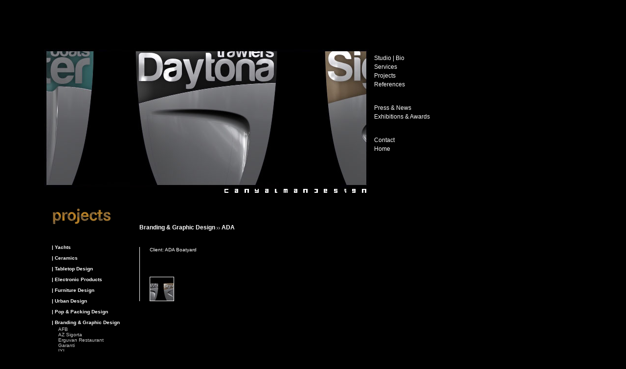

--- FILE ---
content_type: text/html; charset=UTF-8
request_url: http://canyalman.com/projects/bg_ada.php
body_size: 2621
content:

<html>
<head>
<meta http-equiv="Content-Type" content="text/html; charset=utf-8" >
<title>:: Can Yalman ::</title>
<link rel="stylesheet" href="../css/can.css" type="text/css" >
<script type="text/javascript" src="../js/flash_goster.js"></script>
<script language="javascript" type="text/javascript" src="../js/canyalman.js"></script>


<!-- lightbox -->
<script type="text/javascript" src="../js/prototype.js"></script>
<script type="text/javascript" src="../js/scriptaculous.js?load=effects"></script>
<script type="text/javascript" src="../js/lightbox.js"></script>

<link rel="stylesheet" href="../css/lightbox.css" type="text/css" media="screen" />
<!-- lightbox sonu-->
</head>
<body>
<div id="canyalmanlogo"><a href="../main.php"><img alt="to home page" src="../dosya/logo.gif"></a></div>


        <div id="menu" >
                <ul class="menu">
                        <li><a class="menu" href="../studio_bio.php"> Studio | Bio</a></li>
                        <li><a class="menu" href="../services.php"> Services</a></li>
                        <li><a class="menu" href="../projects.php"> Projects</a></li>
                        <li><a class="menu" href="../references.php"> References</a></li>
                        <li>&nbsp;</li>
                        <li>&nbsp;</li>
                        <li><a class="menu" href="../press.php"> Press &amp; News</a></li>
                        <li><a class="menu" href="../exhibitions_awards.php"> Exhibitions &amp; Awards</a></li>
                        <li>&nbsp;</li>
                        <li>&nbsp;</li>
                        <li><a class="menu" href="../contact.php"> Contact</a></li>
                        <li><a class="menu" href="main.php"> Home</a></li>
                        <li>&nbsp;</li>
                                                <li>
                            <div class="menunews">
							 
<table border=0 cellspacing=0 cellpadding=0 width=500></table>                            <!-- div menunews sonu -->

                            </div>
                        </li>
                        
<!--                        <li>
                            <div class="menunews">
-->							                             <!-- div menunews sonu -->
<!--                            </div>
                        </li>
--> 
                </ul>
        </div>


<div id="flashtasiyici">
<script type='text/javascript'>
        makeFlash('backflash','1000','600','../dosya/back_yilan.swf','transparent','','','','','','','exactfit');
        </script></div>
<div id="resimtasiyici"><img src="bg_ada.jpg" alt="Can Yalman Design : Projects"></div>
<div id="iceriksayfatasiyici">
	<table width="664" cellspacing="15">
					<tr>
						<td width="20%" align="left" valign="top"><h2 class="baslik_projects">Projects</h2><br>							
							<!-- yacht altmenu -->
<a class='sadebold' href='../projects_yacht.php'>|   Yachts </a><br>
<div class='altmenukatman'  style='height:1px;'>
	<a class='altmenu_alt' href='yacht_ada_10m.php'>ADA 10M</a>
	<a class='altmenu_alt' href='yacht_ada_24m.php'>ADA Daytona 24M Trawler</a>
	<a class='altmenu_alt' href='yacht_ada_signore.php'>ADA Signore 34 Classic</a>
	<a class='altmenu_alt' href='yacht_griffin_36.php'>Griffin 36 Lobster</a>
	<a class='altmenu_alt' href='yacht_numarine_52fly.php'>Numarine 52 Fly</a>
	<a class='altmenu_alt' href='yacht_numarine_52open.php'>Numarine 52 Open</a>
	<a class='altmenu_alt' href='yacht_numarine_55fly.php'>Numarine 55 Fly</a>
	<a class='altmenu_alt' href='yacht_numarine_55open.php'>Numarine 55 Open</a>
	<a class='altmenu_alt' href='yacht_numarine_55sport.php'>Numarine 55 Sport Yacht</a>
	<a class='altmenu_alt' href='yacht_numarine_55ht.php'>Numarine 55 Hardtop</a>
	<a class='altmenu_alt' href='yacht_numarine_102rph.php'>Numarine 102 RPH</a>
	<a class='altmenu_alt' href='yacht_numarine_78fly.php'>Numarine 78 Fly</a>
	<a class='altmenu_alt' href='yacht_numarine_78ht.php'>Numarine 78 HardTop</a>
	<a class='altmenu_alt' href='yacht_cigarette.php'>Numarine Cigarette</a>
	<a class='altmenu_alt' href='yacht_pearl_touche.php'>Pearl Touche</a>
	<a class='altmenu_alt' href='yacht_triton_holland.php'>Triton Holland</a>
</div>
<!-- ceramic altmenu -->
<a class='sadebold' href='../projects_ceramic.php'>|   Ceramics </a><br>
<div class='altmenukatman'  style='height:1px;' >

	<a class='altmenu_alt' href='ceramic_rocakale_flow.php'>Rocakale Flow</a>
	<a class='altmenu_alt' href='ceramic_rocakale_zen.php'>Rocakale Zen</a>
	<a class='altmenu_alt' href='ceramic_rocakale_basics.php'>Rocakale Basics</a>
	<a class='altmenu_alt' href='ceramic_orientile.php'>Orientile</a>
	<a class='altmenu_alt' href='ceramic_reptile.php'>Reptile</a>
	<a class='altmenu_alt' href='ceramic_crocotile.php'>Crocotile</a>
</div>
<!-- tabletop altmenu -->
<a class='sadebold' href='../projects_tabletop.php'>|   Tabletop Design</a><br>
<div class='altmenukatman'  style='height:1px;' >
	<a class='altmenu_alt' href='tabletop_hisar_mamba.php'>Hisar Mamba</a>
	<a class='altmenu_alt' href='tabletop_hisar_sah.php'>Hisar &#350;ah</a>
	<a class='altmenu_alt' href='tabletop_hisar_nova.php'>Hisar Nova</a>
	<a class='altmenu_alt' href='tabletop_kahvedunyasi.php'>Kahve D&#252;nyas&#305;</a>
	<a class='altmenu_alt' href='tabletop_tearend.php'>Tearend</a>
	<a class='altmenu_alt' href='tabletop_picnic.php'>Turmak Picnic</a>
	</div>
<!-- electronic altmenu -->
	<a class='sadebold' href='../projects_electronic.php'>|  Electronic
Products</a><br>
<div class='altmenukatman'  style='height:1px;' >
	<a class='altmenu_alt' href='electronic_arcelik_orbital.php'>Ar&#231;elik Orbital</a>
	<a class='altmenu_alt' href='electronic_arcelik_aeon.php'>Ar&#231;elik Aeon Family</a>
	<a class='altmenu_alt' href='electronic_arcelik_trio.php'>Ar&#231;elik Trio Family</a>
	<a class='altmenu_alt' href='electronic_arcelik_quadra.php'>Ar&#231;elik Quadra Family</a>
	<a class='altmenu_alt' href='electronic_teba_jimmy.php'>Teba Jimmy</a>
	<a class='altmenu_alt' href='electronic_inform_ups.php'>Inform UPS</a>

</div>
<!-- furniture altmenu -->
	<a class='sadebold' href='../projects_furniture.php'>|   Furniture Design</a><br>
<div class='altmenukatman'  style='height:1px;' >
	<a class='altmenu_alt' href='furniture_nurus.php'>Nurus</a>
	<a class='altmenu_alt' href='furniture_flyingcarpet.php'>Flying Carpet</a>
	<a class='altmenu_alt' href='furniture_carbonlounger.php'>Carbon Lounger</a>
	<a class='altmenu_alt' href='furniture_cyd.php'>Cyd</a>
	<a class='altmenu_alt' href='furniture_step.php'>Step</a>
</div>
<!-- urban altmenu -->
	<a class='sadebold' href='../projects_urban.php'>|   Urban Design</a><br>
<div class='altmenukatman'  style='height:1px;' >
	<a class='altmenu_alt' href='urban_exchangedisplays.php'>Akbank Exchange Displays</a>
	<a class='altmenu_alt' href='urban_istanbullogar.php'>Istanbul Logar</a>
</div>
<!-- p&p altmenu -->
	<a class='sadebold' href='../projects_pp.php'>|   Pop & Packing Design</a><br>
<div class='altmenukatman'  style='height:1px;' >
	<a class='altmenu_alt' href='pp_bat.php'>PoP Stand Design</a>
	<a class='altmenu_alt' href='pp_ckutu.php'>CKutu</a>
	<a class='altmenu_alt' href='pp_madlen.php'>Madlen</a>
	<a class='altmenu_alt' href='pp_yaprak.php'>Yaprak</a>
	<a class='altmenu_alt' href='pp_bazooka.php'>Bazooka</a>
	<a class='altmenu_alt' href='pp_tekirdag.php'>Tekirdag</a>
	<a class='altmenu_alt' href='pp_yeniraki.php'>Yeni Raki</a>	
	<a class='altmenu_alt' href='pp_taris.php'>Taris</a>
	<a class='altmenu_alt' href='pp_tarkan.php'>Tarkan</a>
</div>
<!-- b&g altmenu -->
	<a class='sadebold' href='../projects_bg.php'>|   Branding & Graphic Design</a><br>
<div class='altmenukatman'  >
	<a class='altmenu_alt' href='bg_afb.php'>AFB</a>
	<a class='altmenu_alt' href='bg_azsigorta.php'>AZ Sigorta</a>
	<a class='altmenu_alt' href='bg_erguvan.php'>Erguvan Restaurant</a>
	<a class='altmenu_alt' href='bg_garanti.php'>Garanti</a>
	<a class='altmenu_alt' href='bg_iyi.php'>IYI</a>
	<a class='altmenu_alt' href='bg_ks.php'>Kutahya Seramik</a>
	<a class='altmenu_alt' href='bg_maison.php'>Maison</a>
	<a class='altmenu_alt' href='bg_mikla.php'>Mikla</a>
	<a class='altmenu_alt' href='bg_numnum.php'>NumNum</a>
	<a class='altmenu_alt' href='bg_ada.php'>ADA</a>
	<a class='altmenu_alt' href='bg_kdunyasi.php'>Kahve Dunyasi</a>
</div>
<!-- award altmenu -->
	<a class='sadebold' href='../projects_award.php'>|   Award Design</a><br>
<div class='altmenukatman'  style='height:1px;' >
	<a class='altmenu_alt' href='ad_dto.php'>DTO</a>
	<a class='altmenu_alt' href='ad_org.php'>ORG Sports</a>	
</div></td>
					  <td valign="top"><br><br><br>
					   <a class="icerikbaslik" href="../projects_corporate.php">Branding & Graphic design</a>
<img src="../dosya/sagok.gif"> <span class="icerikbaslik"> ADA </span>

<br>
<br><br><br>
<div style="background-color:#FFFFFF;">
	<div class="projebilgileri">Client: ADA Boatyard
		<br>
		<br>
		<br>
		<br>
		<br><a href="projeresimleri/ada/ada1.jpg" rel="lightbox[urun]"><img class="uruntumb" src="projeresimleri/ada/ada1_t.jpg" width="50" height="50"></a>
		 </span>	</div>
</div>
<br>
<br>
	
	<p></p></td>
					</tr></table>


					


<div style="height:15px; color:#999999; font-size:9px; padding:5em 0 1em; margin-left:200px;">&copy; Can
   Yalman Design 2007     <a href="http://www.emedya.net" target="_blank" style=" color:#999999; margin-left:200px;" >design - e|medya</a></span></div>
<!-- icerik sayfalari sonu-->			
</div>

</body>
</html>

--- FILE ---
content_type: text/css
request_url: http://canyalman.com/css/can.css
body_size: 1269
content:
/* CSS Document */

body {	margin:0px; background-color:#000000; color:#ffffff; 
		font:10px Verdana, Helvetica, Arial, sans-serif ;	}

.yuzdeyuz {width:100%; height:90%; position:fixed; background-color:#00FF33;}
.footer { background: #006699; height:7px; width:664px; }
	
#flashtasiyici {position:absolute; margin-top: 0px; z-index:5; }
#resimtasiyici {position:absolute; margin-top: 100px; margin-left:90px; z-index:9;}
#canyalmanlogo {position:absolute; margin-top: 387px; margin-left:459px; z-index:10;}
#menulinki { position:absolute; margin-top:110px; margin-left:705px; z-index:13; }
a.menulinki {width:50px; height:15px; display:block; font-size:10px; overflow:hidden; text-indent:-100px; 
background-image:url(../dosya/menu.gif); background-repeat:no-repeat;}

.menunews {width:150px; overflow:hidden;}

td {font-size:10px;}
a {text-decoration:none; color:#FFFFFF;}
img {border:0;}

#menu { left:725px; position:absolute; z-index:55; top:102px; }
	
.menu li {list-style-type:none; margin-bottom:4px;}
.menu li a.menu { font-size:12px;}
.menu li a.menu:hover { font-size:12px; padding-left:2px;}

#menumaske {		position:absolute; z-index:55; top:105px; }

#iceriksayfatasiyici {	width:900px;	position:absolute; top:410px; left:90px; z-index:60}

.icerikliste {list-style-type:none;  margin:0 auto 0 0;}

h2 {font-size:10px; text-indent:-400px; display:block; width:162px; height:56px; background-repeat:no-repeat; }


h2.baslik_studiobio { filter:progid:DXImageTransform.Microsoft.AlphaImageLoader(enabled=true, sizingMethod=scale, src='../dosya/baslikstudiobio.png'); }
h2.baslik_studiobio[class] { background:url(../dosya/baslikstudiobio.png) no-repeat;}

h2.baslik_canyalmanbio { filter:progid:DXImageTransform.Microsoft.AlphaImageLoader(enabled=true, sizingMethod=scale, src='../dosya/baslikcanbio.png');}
h2.baslik_canyalmanbio[class] { background:url(../dosya/baslikcanbio.png) no-repeat;}

h2.baslik_exhibitions { filter:progid:DXImageTransform.Microsoft.AlphaImageLoader(enabled=true, sizingMethod=scale, src='../dosya/baslikexhibitions.png');}
h2.baslik_exhibitions[class] { background:url(../dosya/baslikexhibitions.png) no-repeat;}

h2.baslik_services { filter:progid:DXImageTransform.Microsoft.AlphaImageLoader(enabled=true, sizingMethod=scale, src='../dosya/baslikservices.png');}
h2.baslik_services[class] { background:url(../dosya/baslikservices.png) no-repeat;}

h2.baslik_projects{ filter:progid:DXImageTransform.Microsoft.AlphaImageLoader(enabled=true, sizingMethod=scale, src='../dosya/baslikprojects.png');}
h2.baslik_projects[class] { background:url(../dosya/baslikprojects.png) no-repeat;}

h2.baslik_references { filter:progid:DXImageTransform.Microsoft.AlphaImageLoader(enabled=true, sizingMethod=scale, src='../dosya/baslikreferences.png');}
h2.baslik_references[class] { background:url(../dosya/baslikreferences.png) no-repeat;}

h2.baslik_press { filter:progid:DXImageTransform.Microsoft.AlphaImageLoader(enabled=true, sizingMethod=scale, src='../dosya/baslikpress.png');}
h2.baslik_press[class] { background:url(../dosya/baslikpress.png) no-repeat;}

h2.baslik_contact { filter:progid:DXImageTransform.Microsoft.AlphaImageLoader(enabled=true, sizingMethod=scale, src='../dosya/baslikcontact.png');}
h2.baslik_contact[class] { background:url(../dosya/baslikcontact.png) no-repeat;}

h2.baslik_news { filter:progid:DXImageTransform.Microsoft.AlphaImageLoader(enabled=true, sizingMethod=scale, src='../dosya/basliknews.png');}
h2.baslik_news[class] { background:url(../dosya/basliknews.png) no-repeat;}


.sadebold {color:#ffffff; font-weight:bold;}
a.altmenu_alt { display:block; margin-left:13px; font-size:10px; color:#CCCCCC;}
a.altmenu_alt:hover { color:#FF9900;}
.altmenukatman { overflow:hidden; padding-top:3px; margin-bottom:7px;}


.icerikbaslik { font-weight:bold; font-size:12px; text-transform:uppercase;}
a.icerikbaslik { font-weight:bold; font-size:12px; text-transform:capitalize;}
a.icerikbaslik:hover { text-decoration:underline;}
.projebilgileri {margin-left:1px; padding-left:20px; background-color:#000000;}
.sagciftok {font-family:Georgia, "Times New Roman", Times, serif; font-size:8px;}

.presskutu {  text-align:left; margin-top:2em; display:block; width:450px; color:#ffffff;}

.pressbaslik {text-align:left; font-weight:bold; width:160px; display:block; float:left; height:1.5em; } 
.presstarih {font-style:italic; float:right;  cursor:pointer;}

a.aciliriceriklink {color:#FF9900; font-weight:bold; margin:10 10 5 ;  }
.aciliricerikdiv {overflow:hidden; margin-top:7px;}

img.uruntumb{margin-top:6px; border:0;}


--- FILE ---
content_type: application/javascript
request_url: http://canyalman.com/js/flash_goster.js
body_size: 1488
content:
// Flash Version Detector  v1.2.1
// documentation: http://www.dithered.com/javascript/flash_detect/index.html
// license: http://creativecommons.org/licenses/by/1.0/
// code by Chris Nott (chris[at]dithered[dot]com)
// with VBScript code from Alastair Hamilton (now somewhat modified)



function isDefined(property) {
  return (typeof property != 'undefined');
}

var flashVersion = 0;
function getFlashVersion() {
	var latestFlashVersion = 9;
   var agent = navigator.userAgent.toLowerCase(); 
	
   // NS3 needs flashVersion to be a local variable
   if (agent.indexOf("mozilla/3") != -1 && agent.indexOf("msie") == -1) {
      flashVersion = 0;
   }
   
	// NS3+, Opera3+, IE5+ Mac (support plugin array):  check for Flash plugin in plugin array
	if (navigator.plugins != null && navigator.plugins.length > 0) {
		var flashPlugin = navigator.plugins['Shockwave Flash'];
		if (typeof flashPlugin == 'object') { 
			for (var i = latestFlashVersion; i >= 3; i--) {
            if (flashPlugin.description.indexOf(i + '.') != -1) {
               flashVersion = i;
               break;
            }
         }
		}
	}

	// IE4+ Win32:  attempt to create an ActiveX object using VBScript
	else if (agent.indexOf("msie") != -1 && parseInt(navigator.appVersion) >= 4 && agent.indexOf("win")!=-1 && agent.indexOf("16bit")==-1) {
	   var doc = '<scr' + 'ipt language="VBScript"\> \n';
      doc += 'On Error Resume Next \n';
      doc += 'Dim obFlash \n';
      doc += 'For i = ' + latestFlashVersion + ' To 3 Step -1 \n';
      doc += '   Set obFlash = CreateObject("ShockwaveFlash.ShockwaveFlash." & i) \n';
      doc += '   If IsObject(obFlash) Then \n';
      doc += '      flashVersion = i \n';
      doc += '      Exit For \n';
      doc += '   End If \n';
      doc += 'Next \n';
      doc += '</scr' + 'ipt\> \n';
      document.write(doc);
   }
		
	// WebTV 2.5 supports flash 3
	else if (agent.indexOf("webtv/2.5") != -1) flashVersion = 3;

	// older WebTV supports flash 2
	else if (agent.indexOf("webtv") != -1) flashVersion = 2;

	// Can't detect in all other cases
	else {
		flashVersion = flashVersion_DONTKNOW;
	}
	return flashVersion;
}

flashVersion_DONTKNOW = -1;

var requiredVersion = 6;

function makeFlash(id,w,h,src,wmode,bg,fvar,hidecss,loadcss,tagstart,tagend)
	{
	
	if (flashVersion ==0)
		{flashVersion = getFlashVersion();}
	if (flashVersion >= requiredVersion)
		{	
			document.writeln(tagstart);
			document.writeln('<object id="'+id+'" width="'+w+'" height="'+h+'" classid="clsid:D27CDB6E-AE6D-11cf-96B8-444553540000" codebase="http://download.macromedia.com/pub/shockwave/cabs/flash/swflash.cab#version=6,0,29,0">');
			document.writeln('<param name="movie" value="'+src+'"><param name="wmode" value="'+wmode+'"><param name="bgcolor" value="'+bg+'"><param name="FlashVars" value="'+fvar+'">');
			document.writeln('<embed name="'+id+'" src="'+src+'" width="'+w+'" height="'+h+'" flashvars="'+fvar+'" wmode="'+wmode+'" bgcolor="'+bg+'" pluginspage="http://www.macromedia.com/shockwave/download/index.cgi?P1_Prod_Version=ShockwaveFlash" type="application/x-shockwave-flash"></embed>');
			document.writeln('</object>');
			document.writeln(tagend);
			if (hidecss!='')
				{
					document.writeln('<style type="text/css">');
					document.writeln(hidecss+'{display:none;}');
					document.writeln('</style>');
				}
		}
	else
		{
			if (loadcss!='')
				{
					document.writeln('<style type="text/css">');
					document.writeln('@import url("/img/css/'+loadcss+'.css");');;
					document.writeln('</style>');					
				}
		}
	}
	


--- FILE ---
content_type: application/javascript
request_url: http://canyalman.com/js/canyalman.js
body_size: 530
content:
// JavaScript Document

//a��klama
function acikla (aciklamakutusu, metin){document.getElementById(aciklamakutusu).innerHTML=metin;}


// ana menu script

var baslangicx=0; var kademe2=4; var hedef2=0; var menuacikmi="kapali";
function git2(katman,x)	{document.getElementById(katman).style.left=x+"px";}
function kay2(katman){baslangicx=baslangicx+ (hedef2-baslangicx)/ kademe2; git2(katman,baslangicx);}
function basla2(deger){hedef2=deger; kay2('menu'); saat2=setTimeout("basla2(hedef2)",40); if(baslangicx==hedef2){clearTimeout(saat2); }}
function menuackapa () {
	if (menuacikmi=="kapali") {basla2(165); menuacikmi="acik"}
	else if (menuacikmi=="acik") {basla2(0); menuacikmi="kapali"}
	}
	
	
	

function yenipencere(url, name, w, h)
{
w += 32;
h += 96;
 var win = window.open(url,  name,  'width=' + w + ', height=' + h + ', ' +  'location=no, menubar=no, ' +
  'status=no, toolbar=no, scrollbars=1, resizable=1, top=20, left=20');
 win.resizeTo(w, h);
 win.focus();
}